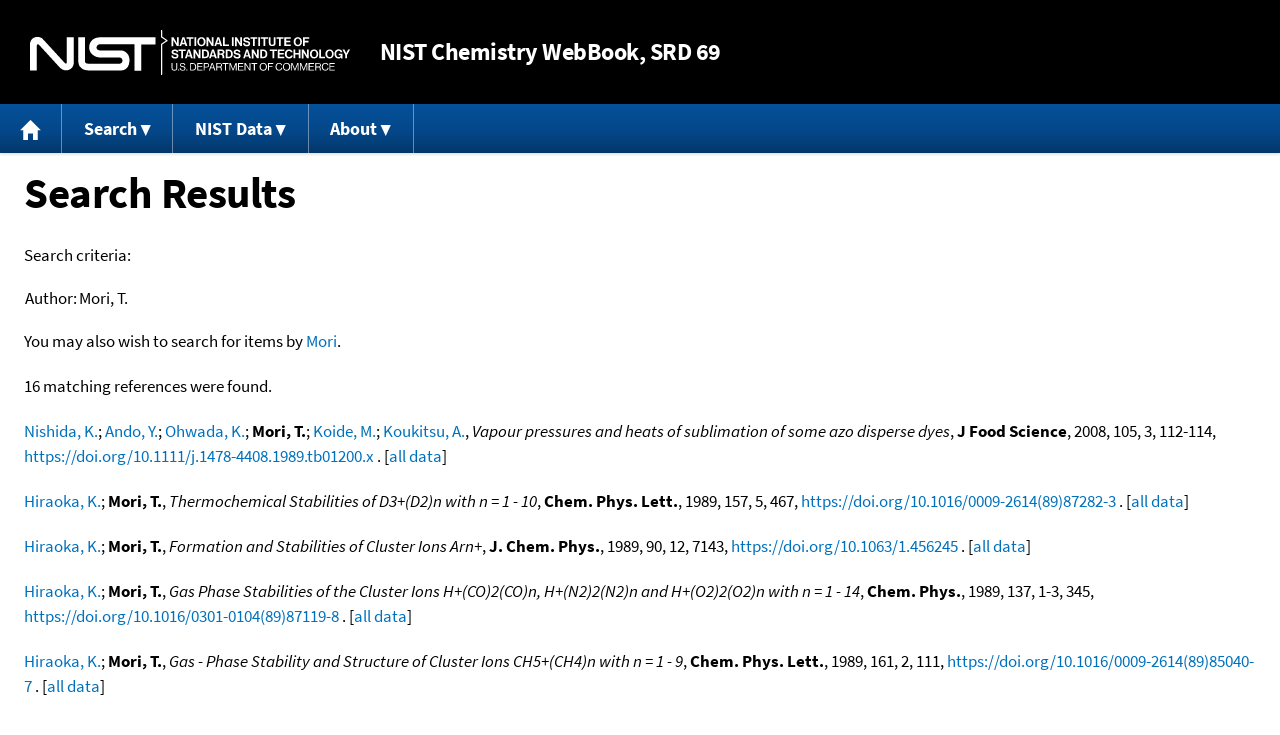

--- FILE ---
content_type: text/html; charset=UTF-8
request_url: https://webbook.nist.gov/cgi/cbook.cgi?Author=Mori%2C+T.&Mask=40
body_size: 6334
content:
<!DOCTYPE html>
<html lang="en">
<head>
<meta http-equiv="Content-Type" content="text/html; charset=UTF-8" />
<meta http-equiv="X-UA-Compatible" content="IE=edge" />
<title>Search Results</title>
<meta name="ROBOTS" content="NOINDEX, NOFOLLOW" />

<meta name="viewport" content="width = device-width" />

<link rel="stylesheet" type="text/css"
 href="/chemistry/style/webbook.css"
 title="Default Chemistry WebBook style"
 media="screen, print" />

<link rel="icon"
 sizes="64x64 48x48 32x32 16x16"
 href="/favicon.ico"
 type="image/x-icon" />

<link rel="apple-touch-icon"
 sizes="76x76"
 href="/chemistry/img/touch-icon-76x76.png"
 type="image/png" />
<link rel="apple-touch-icon"
 sizes="120x120"
 href="/chemistry/img/touch-icon-120x120.png"
 type="image/png" />
<link rel="apple-touch-icon"
 sizes="152x152"
 href="/chemistry/img/touch-icon-152x152.png"
 type="image/png" />
<link rel="apple-touch-icon"
 sizes="180x180"
 href="/chemistry/img/touch-icon-180x180.png"
 type="image/png" />
<link rel="apple-touch-icon"
 sizes="192x192"
 href="/chemistry/img/touch-icon-192x192.png"
 type="image/png" />

<link rel="manifest"
 href="/manifest.webmanifest"
 type="application/manifest+json" />

<link rel="help"
 href="/chemistry/#Documentation"
 title="Documentation" />
<link rel="search"
 href="/chemistry/#Search"
 title="Search options" />
<link rel="author"
 href="/chemistry/#Top"
 title="Credits" />
<link rel="license"
 href="/chemistry/#Notes"
 title="Notes" />

<link rel="home"
 href="/chemistry/"
 title="Main site page" />


<!-- Dublin Core metadata -->
<link rel="schema.DCTERMS" href="http://purl.org/dc/terms/" />

<meta name="DCTERMS.title"
  content="Search Results" />
<meta name="DCTERMS.creator"
 content="NIST Office of Data and Informatics" />
<meta name="DCTERMS.publisher"
 content="National Institute of Standards and Technology" />
<link rel="DCTERMS.isPartOf"
  href="https://doi.org/10.18434/T4D303" />

<!-- Open Graph metadata -->
<meta name="og:title"
  content="Search Results" />
<meta name="og:type"
  content="website" />

<meta name="og:image"
  content="/chemistry/img/touch-icon-180x180.png" />
<meta name="og:image:alt"
 content="site icon" />


<!-- Schema.org metadata -->
<script type="application/ld+json">
{
  "@context" : "http://schema.org/",
  "@type" : "Dataset",
  "name" : "Search Results",
  "description" : "This page, \"Search Results\", is part of the NIST Chemistry WebBook. This site and its contents are part of the NIST Standard Reference Data Program.",
  "license" : "https://www.nist.gov/open/copyright-fair-use-and-licensing-statements-srd-data-software-and-technical-series-publications#SRD",
  "publisher" : {
    "@type" : "Organization",
    "@id" : "https://ror.org/05xpvk416",
    "name" : "National Institute of Standards and Technology",
    "url" : "https://www.nist.gov",
    "sameAs" : "https://doi.org/10.13039/100000161"
  },
  "isPartOf" : "https://doi.org/10.18434/T4D303"
}
</script>



<!-- GSA Digital Analytics Program -->
<script async="async" id="_fed_an_ua_tag" src="https://dap.digitalgov.gov/Universal-Federated-Analytics-Min.js?agency=NIST&amp;subagency=webbook&amp;yt=false&amp;exts=mol,sdf,jdx,ppsx,pps,f90,sch,rtf,wrl,txz,m1v,xlsm,msi,xsd,f,tif,eps,mpg,xml,pl,xlt,c"></script>
<!-- End of GSA Digital Analytics Program -->
<!-- NIST Google Analtyics -->
<script async="async" src="https://www.googletagmanager.com/gtag/js?id=G-PS24JGCKSZ"></script>
<script>
  window.dataLayer = window.dataLayer || [];
  function gtag(){dataLayer.push(arguments);}
  gtag('js', new Date());
  gtag('config', 'G-PS24JGCKSZ',
       {'cookie_domain': 'webbook.nist.gov',
        'cookie_flags': 'SameSite=None;Secure'});
</script>
<!-- End of NIST Google Analytics -->









<script type="text/javascript"
        src="/packages/jquery/jquery-3.5.1.min.js"></script>





<script type="text/javascript"
        src="/packages/menu/menu.js"></script>




<script type="text/javascript"
 src="/packages/nist/nist-exit-script.js"></script>

<script type="text/javascript"
 src="/packages/local/copy-button.js"></script>

<!-- svg4everybody.js by Jon Neal enables external SVG on older
     browsers. See https://github.com/jonathantneal/svg4everybody
     for more information. -->
<script src="/packages/svg4everybody/svg4everybody.js"></script>
<script>svg4everybody();</script>


</head>
<body>
<p id="skip-link"><a class="element-invisible element-focusable" href="#main">
Jump to content</a>
</p>
<header>
<div class="webbook_header_bar"  role="presentation"
  aria-label="Site label for NIST Chemistry WebBook">
<span class="logo">
  <a target="_blank" rel="noopener noreferrer" href="https://www.nist.gov/"
     title="Link to NIST home page">National Institute of Standards and
    Technology</a>
</span>
<h1><span class="no-handheld">NIST</span> Chemistry
  WebBook<span class="no-handheld">, SRD 69</span></h1>
</div>

<div class="no-print" role="navigation" aria-label="Main menu">
  <ul class="webbook_nav">
    <li>
      <a href="/chemistry/"
         title="Main page of this site">
        <span class="sr-only">Home</span>
        <svg xmlns="http://www.w3.org/2000/svg"
             xmlns:xlink="http://www.w3.org/1999/xlink"
             class="webbook_icon_big" role="img"
             aria-label="Home" aria-hidden="true">
          <use xlink:href="/chemistry//img/icons.svg#home-icon"></use>
      </svg></a>
    </li>
    <li>
      <a class="menu_below" href="#">Search</a>
      <ul>
        <li>
          <a href="/chemistry/name-ser/"
             title="Search for species by chemical name">
            Name</a>
        </li>
        <li>
          <a href="/chemistry/form-ser/"
             title="Search for species by chemical formula">
            Formula</a>
        </li>
        <li>
          <a href="/chemistry/inchi-ser/"
             title="Search for species by InChI or InChIKey">
            IUPAC identifier</a>
        </li>
        <li>
          <a href="/chemistry/cas-ser/"
             title="Search for species by CAS number">
            CAS number</a>
        </li>
        <li>
          <a href="/chemistry/#Search"
             title="More serach options on the main page of this site">
            More options</a>
        </li>
      </ul>
    </li>
    <li class="no-handheld">
      <a class="menu_below" href="#">NIST Data</a>
      <ul>
        <li>
          <a href="https://www.nist.gov/srd/"
             title="Standard Reference Data page">SRD Program
          </a>
        </li>
        <li>
          <a href="https://data.nist.gov/sdp/"
             title="NIST data discovery site">Science Data Portal
          </a>
        </li>
        <li>
          <a href="https://www.nist.gov/mml/odi/"
             title="Office of Data and Informatics page">Office of Data
            and Informatics
          </a>
        </li>
      </ul>
    </li>
    <li>
      <a class="menu_below" href="#">About</a>
      <ul>
        <li>
          <a href="/chemistry/faq/"
             title="Frequently asked questions page">
          FAQ</a>
        </li>
        <li>
          <a href="/chemistry/#CreditsControl"
             title="Credits on the main page of the site">
            Credits</a>
        </li>
        <li>
          <a href="/chemistry/#Documentation"
             title="More documentation on the main page of the site">
            More documentation</a>
        </li>
      </ul>
    </li>
  </ul>
</div>

</header>

<main id="main">




<h1>Search Results</h1>

<p id="search_criteria">
Search criteria:
</p>

<table role="presentation" aria-labelledby="search criteria"><tbody>
<tr><td>Author:</td><td>Mori, T.</td></tr>



</tbody></table>


<p>
You may also wish to search for items by

<a href="/cgi/cbook.cgi?Author=Mori&amp;Units=SI&amp;Mask=40">Mori</a>.
</p>



<p>
16 matching references were found.
</p>



<p>
<span class="Z3988" title="ctx_ver=Z39.88-2004&amp;rft_val_fmt=info%3Aofi%2Ffmt%3Akev%3Amtx%3Ajournal&amp;rft.au=Nishida%2C+K.&amp;rft.au=Ando%2C+Y.&amp;rft.au=Ohwada%2C+K.&amp;rft.au=Mori%2C+T.&amp;rft.au=Koide%2C+M.&amp;rft.au=Koukitsu%2C+A.&amp;rft_id=info%3Adoi%2F10.1111%2Fj.1478-4408.1989.tb01200.x&amp;rft.atitle=Vapour+pressures+and+heats+of+sublimation+of+some+azo+disperse+dyes&amp;rft.date=2008&amp;rft.pages=112-114&amp;rft.stitle=J+Food+Science&amp;rft.volume=105&amp;rft.issue=3"></span>
<a href="/cgi/cbook.cgi?Author=Nishida%2C+K.&amp;Units=SI&amp;Mask=40">Nishida, K.</a>; <a href="/cgi/cbook.cgi?Author=Ando%2C+Y.&amp;Units=SI&amp;Mask=40">Ando, Y.</a>; <a href="/cgi/cbook.cgi?Author=Ohwada%2C+K.&amp;Units=SI&amp;Mask=40">Ohwada, K.</a>; <strong>Mori, T.</strong>; <a href="/cgi/cbook.cgi?Author=Koide%2C+M.&amp;Units=SI&amp;Mask=40">Koide, M.</a>; <a href="/cgi/cbook.cgi?Author=Koukitsu%2C+A.&amp;Units=SI&amp;Mask=40">Koukitsu, A.</a>,
<em>Vapour pressures and heats of sublimation of some azo disperse dyes</em>,
<strong>J Food Science</strong>, 2008, 105, 3, 112-114, <a title="The International DOI Foundation's resolver link for 10.1111/j.1478-4408.1989.tb01200.x"
 href="https://dx.doi.org/10.1111/j.1478-4408.1989.tb01200.x">https://doi.org/10.1111/j.1478-4408.1989.tb01200.x</a>
. [<a href="/cgi/cbook.cgi?Source=2008NIS%2FAND112-114&amp;Units=SI&amp;Mask=40" title="Find all species with data from this source">all data</a>]
</p>

<p>
<span class="Z3988" title="ctx_ver=Z39.88-2004&amp;rft_val_fmt=info%3Aofi%2Ffmt%3Akev%3Amtx%3Ajournal&amp;rft.au=Hiraoka%2C+K.&amp;rft.au=Mori%2C+T.&amp;rft_id=info%3Adoi%2F10.1016%2F0009-2614(89)87282-3&amp;rft.atitle=Thermochemical+Stabilities+of+D3%2B(D2)n+with+n+%3D+1+-+10&amp;rft.date=1989&amp;rft.pages=467&amp;rft.stitle=Chem.+Phys.+Lett.&amp;rft.volume=157&amp;rft.issue=5"></span>
<a href="/cgi/cbook.cgi?Author=Hiraoka%2C+K.&amp;Units=SI&amp;Mask=40">Hiraoka, K.</a>; <strong>Mori, T.</strong>,
<em>Thermochemical Stabilities of D3+(D2)n with n = 1 - 10</em>,
<strong>Chem. Phys. Lett.</strong>, 1989, 157, 5, 467, <a title="The International DOI Foundation's resolver link for 10.1016/0009-2614(89)87282-3"
 href="https://dx.doi.org/10.1016/0009-2614(89)87282-3">https://doi.org/10.1016/0009-2614(89)87282-3</a>
. [<a href="/cgi/cbook.cgi?Source=1989HIR%2FMOR467&amp;Units=SI&amp;Mask=40" title="Find all species with data from this source">all data</a>]
</p>

<p>
<span class="Z3988" title="ctx_ver=Z39.88-2004&amp;rft_val_fmt=info%3Aofi%2Ffmt%3Akev%3Amtx%3Ajournal&amp;rft.au=Hiraoka%2C+K.&amp;rft.au=Mori%2C+T.&amp;rft_id=info%3Adoi%2F10.1063%2F1.456245&amp;rft.atitle=Formation+and+Stabilities+of+Cluster+Ions+Arn%2B&amp;rft.date=1989&amp;rft.pages=7143&amp;rft.stitle=J.+Chem.+Phys.&amp;rft.volume=90&amp;rft.issue=12"></span>
<a href="/cgi/cbook.cgi?Author=Hiraoka%2C+K.&amp;Units=SI&amp;Mask=40">Hiraoka, K.</a>; <strong>Mori, T.</strong>,
<em>Formation and Stabilities of Cluster Ions Arn+</em>,
<strong>J. Chem. Phys.</strong>, 1989, 90, 12, 7143, <a title="The International DOI Foundation's resolver link for 10.1063/1.456245"
 href="https://dx.doi.org/10.1063/1.456245">https://doi.org/10.1063/1.456245</a>
. [<a href="/cgi/cbook.cgi?Source=1989HIR%2FMOR7143&amp;Units=SI&amp;Mask=40" title="Find all species with data from this source">all data</a>]
</p>

<p>
<span class="Z3988" title="ctx_ver=Z39.88-2004&amp;rft_val_fmt=info%3Aofi%2Ffmt%3Akev%3Amtx%3Ajournal&amp;rft.au=Hiraoka%2C+K.&amp;rft.au=Mori%2C+T.&amp;rft_id=info%3Adoi%2F10.1016%2F0301-0104(89)87119-8&amp;rft.atitle=Gas+Phase+Stabilities+of+the+Cluster+Ions+H%2B(CO)2(CO)n%2C+H%2B(N2)2(N2)n+and+H%2B(O2)2(O2)n+with+n+%3D++1+-+14&amp;rft.date=1989&amp;rft.pages=345&amp;rft.stitle=Chem.+Phys.&amp;rft.volume=137&amp;rft.issue=1-3"></span>
<a href="/cgi/cbook.cgi?Author=Hiraoka%2C+K.&amp;Units=SI&amp;Mask=40">Hiraoka, K.</a>; <strong>Mori, T.</strong>,
<em>Gas Phase Stabilities of the Cluster Ions H+(CO)2(CO)n, H+(N2)2(N2)n and H+(O2)2(O2)n with n =  1 - 14</em>,
<strong>Chem. Phys.</strong>, 1989, 137, 1-3, 345, <a title="The International DOI Foundation's resolver link for 10.1016/0301-0104(89)87119-8"
 href="https://dx.doi.org/10.1016/0301-0104(89)87119-8">https://doi.org/10.1016/0301-0104(89)87119-8</a>
. [<a href="/cgi/cbook.cgi?Source=1989HIR%2FMOR345&amp;Units=SI&amp;Mask=40" title="Find all species with data from this source">all data</a>]
</p>

<p>
<span class="Z3988" title="ctx_ver=Z39.88-2004&amp;rft_val_fmt=info%3Aofi%2Ffmt%3Akev%3Amtx%3Ajournal&amp;rft.au=Hiraoka%2C+K.&amp;rft.au=Mori%2C+T.&amp;rft_id=info%3Adoi%2F10.1016%2F0009-2614(89)85040-7&amp;rft.atitle=Gas+-+Phase+Stability+and+Structure+of+Cluster+Ions+CH5%2B(CH4)n+with+n+%3D+1+-+9&amp;rft.date=1989&amp;rft.pages=111&amp;rft.stitle=Chem.+Phys.+Lett.&amp;rft.volume=161&amp;rft.issue=2"></span>
<a href="/cgi/cbook.cgi?Author=Hiraoka%2C+K.&amp;Units=SI&amp;Mask=40">Hiraoka, K.</a>; <strong>Mori, T.</strong>,
<em>Gas - Phase Stability and Structure of Cluster Ions CH5+(CH4)n with n = 1 - 9</em>,
<strong>Chem. Phys. Lett.</strong>, 1989, 161, 2, 111, <a title="The International DOI Foundation's resolver link for 10.1016/0009-2614(89)85040-7"
 href="https://dx.doi.org/10.1016/0009-2614(89)85040-7">https://doi.org/10.1016/0009-2614(89)85040-7</a>
. [<a href="/cgi/cbook.cgi?Source=1989HIR%2FMOR111&amp;Units=SI&amp;Mask=40" title="Find all species with data from this source">all data</a>]
</p>

<p>
<span class="Z3988" title="ctx_ver=Z39.88-2004&amp;rft_val_fmt=info%3Aofi%2Ffmt%3Akev%3Amtx%3Ajournal&amp;rft.au=Hiraoka%2C+K.&amp;rft.au=Mori%2C+T.&amp;rft_id=info%3Adoi%2F10.1063%2F1.456720&amp;rft.atitle=Isotope+Effect+and+Nature+of+Bonding+in+the+Cluster+Ions+H3%2B(Ar)n+and+D3%2B(Ar)n&amp;rft.date=1989&amp;rft.pages=4821&amp;rft.stitle=J.+Chem.+Phys.&amp;rft.volume=91&amp;rft.issue=8"></span>
<a href="/cgi/cbook.cgi?Author=Hiraoka%2C+K.&amp;Units=SI&amp;Mask=40">Hiraoka, K.</a>; <strong>Mori, T.</strong>,
<em>Isotope Effect and Nature of Bonding in the Cluster Ions H3+(Ar)n and D3+(Ar)n</em>,
<strong>J. Chem. Phys.</strong>, 1989, 91, 8, 4821, <a title="The International DOI Foundation's resolver link for 10.1063/1.456720"
 href="https://dx.doi.org/10.1063/1.456720">https://doi.org/10.1063/1.456720</a>
. [<a href="/cgi/cbook.cgi?Source=1989HIR%2FMOR4821&amp;Units=SI&amp;Mask=40" title="Find all species with data from this source">all data</a>]
</p>

<p>
<span class="Z3988" title="ctx_ver=Z39.88-2004&amp;rft_val_fmt=info%3Aofi%2Ffmt%3Akev%3Amtx%3Ajournal&amp;rft.au=Hiraoka%2C+K.&amp;rft.au=Mori%2C+T.&amp;rft_id=info%3Adoi%2F10.1063%2F1.457751&amp;rft.atitle=Stability+of+Rare+-+Gas+Cluster+Ions&amp;rft.date=1990&amp;rft.pages=4408&amp;rft.stitle=J.+Chem.+Phys.&amp;rft.volume=92&amp;rft.issue=7"></span>
<a href="/cgi/cbook.cgi?Author=Hiraoka%2C+K.&amp;Units=SI&amp;Mask=40">Hiraoka, K.</a>; <strong>Mori, T.</strong>,
<em>Stability of Rare - Gas Cluster Ions</em>,
<strong>J. Chem. Phys.</strong>, 1990, 92, 7, 4408, <a title="The International DOI Foundation's resolver link for 10.1063/1.457751"
 href="https://dx.doi.org/10.1063/1.457751">https://doi.org/10.1063/1.457751</a>
. [<a href="/cgi/cbook.cgi?Source=1990HIR%2FMOR4408&amp;Units=SI&amp;Mask=40" title="Find all species with data from this source">all data</a>]
</p>

<p>
<span class="Z3988" title="ctx_ver=Z39.88-2004&amp;rft_val_fmt=info%3Aofi%2Ffmt%3Akev%3Amtx%3Ajournal&amp;rft.au=Hiraoka%2C+K.&amp;rft.au=Mori%2C+T.&amp;rft_id=info%3Adoi%2F10.1063%2F1.459844&amp;rft.atitle=On+the+formation+of+the+Isomeric+Cluster+Ions+(CO)n%2B&amp;rft.date=1991&amp;rft.pages=2697&amp;rft.stitle=J.+Chem.+Phys.&amp;rft.volume=94&amp;rft.issue=4"></span>
<a href="/cgi/cbook.cgi?Author=Hiraoka%2C+K.&amp;Units=SI&amp;Mask=40">Hiraoka, K.</a>; <strong>Mori, T.</strong>,
<em>On the formation of the Isomeric Cluster Ions (CO)n+</em>,
<strong>J. Chem. Phys.</strong>, 1991, 94, 4, 2697, <a title="The International DOI Foundation's resolver link for 10.1063/1.459844"
 href="https://dx.doi.org/10.1063/1.459844">https://doi.org/10.1063/1.459844</a>
. [<a href="/cgi/cbook.cgi?Source=1991HIR%2FMOR2697&amp;Units=SI&amp;Mask=40" title="Find all species with data from this source">all data</a>]
</p>

<p>
<span class="Z3988" title="ctx_ver=Z39.88-2004&amp;rft_val_fmt=info%3Aofi%2Ffmt%3Akev%3Amtx%3Ajournal&amp;rft.au=Hiraoka%2C+K.&amp;rft.au=Mori%2C+T.&amp;rft.au=Yamabe%2C+S.&amp;rft_id=info%3Adoi%2F10.1016%2F0009-2614(92)85144-Y&amp;rft.atitle=Gas-Phase+Solvation+of+N2%2B+with+Ar+Atoms+-+A+Charge+Switch+in+the+Reaction+N2%2B(Ar)...Ar%2B(N2)&amp;rft.date=1992&amp;rft.pages=7&amp;rft.stitle=Chem.+Phys.+Lett.&amp;rft.volume=189&amp;rft.issue=1"></span>
<a href="/cgi/cbook.cgi?Author=Hiraoka%2C+K.&amp;Units=SI&amp;Mask=40">Hiraoka, K.</a>; <strong>Mori, T.</strong>; <a href="/cgi/cbook.cgi?Author=Yamabe%2C+S.&amp;Units=SI&amp;Mask=40">Yamabe, S.</a>,
<em>Gas-Phase Solvation of N2+ with Ar Atoms - A Charge Switch in the Reaction N2+(Ar)...Ar+(N2)</em>,
<strong>Chem. Phys. Lett.</strong>, 1992, 189, 1, 7, <a title="The International DOI Foundation's resolver link for 10.1016/0009-2614(92)85144-Y"
 href="https://dx.doi.org/10.1016/0009-2614(92)85144-Y">https://doi.org/10.1016/0009-2614(92)85144-Y</a>
. [<a href="/cgi/cbook.cgi?Source=1992HIR%2FMOR7&amp;Units=SI&amp;Mask=40" title="Find all species with data from this source">all data</a>]
</p>

<p>
<span class="Z3988" title="ctx_ver=Z39.88-2004&amp;rft_val_fmt=info%3Aofi%2Ffmt%3Akev%3Amtx%3Ajournal&amp;rft.au=Hiraoka%2C+K.&amp;rft.au=Mori%2C+T.&amp;rft.au=Yamabe%2C+S.&amp;rft_id=info%3Adoi%2F10.1016%2F0009-2614(93)87011-Q&amp;rft.atitle=The+Gas-Phase+Solvation+of+C2H5%2B%2C+s-C3H7%2B+and+s-C4H9%2B+with+CH4.+The+Isomeric+Structures+of+C2H5%2B+and+C2H5%2B.CH4&amp;rft.date=1993&amp;rft.pages=178&amp;rft.stitle=Chem.++Phys.+Lett.&amp;rft.volume=207&amp;rft.issue=2-3"></span>
<a href="/cgi/cbook.cgi?Author=Hiraoka%2C+K.&amp;Units=SI&amp;Mask=40">Hiraoka, K.</a>; <strong>Mori, T.</strong>; <a href="/cgi/cbook.cgi?Author=Yamabe%2C+S.&amp;Units=SI&amp;Mask=40">Yamabe, S.</a>,
<em>The Gas-Phase Solvation of C2H5+, s-C3H7+ and s-C4H9+ with CH4. The Isomeric Structures of C2H5+ and C2H5+.CH4</em>,
<strong>Chem.  Phys. Lett.</strong>, 1993, 207, 2-3, 178, <a title="The International DOI Foundation's resolver link for 10.1016/0009-2614(93)87011-Q"
 href="https://dx.doi.org/10.1016/0009-2614(93)87011-Q">https://doi.org/10.1016/0009-2614(93)87011-Q</a>
. [<a href="/cgi/cbook.cgi?Source=1993HIR%2FMOR178&amp;Units=SI&amp;Mask=40" title="Find all species with data from this source">all data</a>]
</p>

<p>
<span class="Z3988" title="ctx_ver=Z39.88-2004&amp;rft_val_fmt=info%3Aofi%2Ffmt%3Akev%3Amtx%3Ajournal&amp;rft.au=Mori%2C+T.&amp;rft.au=Suma%2C+K.&amp;rft.au=Sumiyoshi%2C+Y.&amp;rft.au=Endo%2C+Y.&amp;rft_id=info%3Adoi%2F10.1063%2F1.3141405&amp;rft.atitle=Spectroscopic+detection+of+isolated+carbonic+acid&amp;rft.date=2009&amp;rft.pages=204308&amp;rft.stitle=J.+Chem.+Phys.&amp;rft.volume=130&amp;rft.issue=20"></span>
<strong>Mori, T.</strong>; <a href="/cgi/cbook.cgi?Author=Suma%2C+K.&amp;Units=SI&amp;Mask=40">Suma, K.</a>; <a href="/cgi/cbook.cgi?Author=Sumiyoshi%2C+Y.&amp;Units=SI&amp;Mask=40">Sumiyoshi, Y.</a>; <a href="/cgi/cbook.cgi?Author=Endo%2C+Y.&amp;Units=SI&amp;Mask=40">Endo, Y.</a>,
<em>Spectroscopic detection of isolated carbonic acid</em>,
<strong>J. Chem. Phys.</strong>, 2009, 130, 20, 204308, <a title="The International DOI Foundation's resolver link for 10.1063/1.3141405"
 href="https://dx.doi.org/10.1063/1.3141405">https://doi.org/10.1063/1.3141405</a>
. [<a href="/cgi/cbook.cgi?Source=2009MOR%2FSUM204308&amp;Units=SI&amp;Mask=40" title="Find all species with data from this source">all data</a>]
</p>

<p>
<span class="Z3988" title="ctx_ver=Z39.88-2004&amp;rft_val_fmt=info%3Aofi%2Ffmt%3Akev%3Amtx%3Ajournal&amp;rft.au=Mori%2C+T.&amp;rft.au=Suma%2C+K.&amp;rft.au=Sumiyoshi%2C+Y.&amp;rft.au=Endo%2C+Y.&amp;rft_id=info%3Adoi%2F10.1063%2F1.3532084&amp;rft.atitle=Spectroscopic+detection+of+the+most+stable+carbonic+acid%2C+cis-cis+H2CO3&amp;rft.date=2011&amp;rft.pages=044319&amp;rft.stitle=J.+Chem.+Phys.&amp;rft.volume=134&amp;rft.issue=4"></span>
<strong>Mori, T.</strong>; <a href="/cgi/cbook.cgi?Author=Suma%2C+K.&amp;Units=SI&amp;Mask=40">Suma, K.</a>; <a href="/cgi/cbook.cgi?Author=Sumiyoshi%2C+Y.&amp;Units=SI&amp;Mask=40">Sumiyoshi, Y.</a>; <a href="/cgi/cbook.cgi?Author=Endo%2C+Y.&amp;Units=SI&amp;Mask=40">Endo, Y.</a>,
<em>Spectroscopic detection of the most stable carbonic acid, cis-cis H2CO3</em>,
<strong>J. Chem. Phys.</strong>, 2011, 134, 4, 044319, <a title="The International DOI Foundation's resolver link for 10.1063/1.3532084"
 href="https://dx.doi.org/10.1063/1.3532084">https://doi.org/10.1063/1.3532084</a>
. [<a href="/cgi/cbook.cgi?Source=2011MOR%2FSUM044319&amp;Units=SI&amp;Mask=40" title="Find all species with data from this source">all data</a>]
</p>

<p>
<span class="Z3988" title="ctx_ver=Z39.88-2004&amp;rft_val_fmt=info%3Aofi%2Ffmt%3Akev%3Amtx%3Ajournal&amp;rft.au=Katayama%2C+T.&amp;rft.au=Mori%2C+T.&amp;rft.au=Nitta%2C+T.&amp;rft.au=Tokunaga%2C+J.&amp;rft.atitle=Estimation+of+nonpolar+gas+solubilities+in+liquids&amp;rft.date=1967&amp;rft.pages=669-76&amp;rft.stitle=Kagaku+Kogaku&amp;rft.volume=31"></span>
<a href="/cgi/cbook.cgi?Author=Katayama%2C+T.&amp;Units=SI&amp;Mask=40">Katayama, T.</a>; <strong>Mori, T.</strong>; <a href="/cgi/cbook.cgi?Author=Nitta%2C+T.&amp;Units=SI&amp;Mask=40">Nitta, T.</a>; <a href="/cgi/cbook.cgi?Author=Tokunaga%2C+J.&amp;Units=SI&amp;Mask=40">Tokunaga, J.</a>,
<em>Estimation of nonpolar gas solubilities in liquids</em>,
<strong>Kagaku Kogaku</strong>, 1967, 31, 669-76. [<a href="/cgi/cbook.cgi?Source=1967KAT%2FMOR669-76&amp;Units=SI&amp;Mask=40" title="Find all species with data from this source">all data</a>]
</p>

<p>
<span class="Z3988" title="ctx_ver=Z39.88-2004&amp;rft_val_fmt=info%3Aofi%2Ffmt%3Akev%3Amtx%3Ajournal&amp;rft.au=Kotayama%2C+T.&amp;rft.au=Mori%2C+T.&amp;rft.au=Nitta%2C+T.&amp;rft.atitle=Solubility+of+Nonpolar+Gases+in+Liquids&amp;rft.date=1967&amp;rft.pages=559-65&amp;rft.stitle=Kagaku+Kogaku&amp;rft.volume=31"></span>
<a href="/cgi/cbook.cgi?Author=Kotayama%2C+T.&amp;Units=SI&amp;Mask=40">Kotayama, T.</a>; <strong>Mori, T.</strong>; <a href="/cgi/cbook.cgi?Author=Nitta%2C+T.&amp;Units=SI&amp;Mask=40">Nitta, T.</a>,
<em>Solubility of Nonpolar Gases in Liquids</em>,
<strong>Kagaku Kogaku</strong>, 1967, 31, 559-65. [<a href="/cgi/cbook.cgi?Source=1967KOT%2FMOR559-65&amp;Units=SI&amp;Mask=40" title="Find all species with data from this source">all data</a>]
</p>

<p>
<span class="Z3988" title="ctx_ver=Z39.88-2004&amp;rft_val_fmt=info%3Aofi%2Ffmt%3Akev%3Amtx%3Ajournal&amp;rft.au=Oda%2C+J.&amp;rft.au=Ichikawa%2C+S.&amp;rft.au=Mori%2C+T.&amp;rft_id=info%3Adoi%2F10.2116%2Fbunsekikagaku.45.825&amp;rft.atitle=Analysis+of+polycyclic+aromatic+hydrocarbons+in+airborne+particulates+by+capillary+GC%2FMS+method+with+programmed+temperature+relative+retention+index&amp;rft.date=1996&amp;rft.pages=825-835&amp;rft.stitle=Bunseki+Kagaku&amp;rft.volume=45&amp;rft.issue=9"></span>
<a href="/cgi/cbook.cgi?Author=Oda%2C+J.&amp;Units=SI&amp;Mask=40">Oda, J.</a>; <a href="/cgi/cbook.cgi?Author=Ichikawa%2C+S.&amp;Units=SI&amp;Mask=40">Ichikawa, S.</a>; <strong>Mori, T.</strong>,
<em>Analysis of polycyclic aromatic hydrocarbons in airborne particulates by capillary GC/MS method with programmed temperature relative retention index</em>,
<strong>Bunseki Kagaku</strong>, 1996, 45, 9, 825-835, <a title="The International DOI Foundation's resolver link for 10.2116/bunsekikagaku.45.825"
 href="https://dx.doi.org/10.2116/bunsekikagaku.45.825">https://doi.org/10.2116/bunsekikagaku.45.825</a>
. [<a href="/cgi/cbook.cgi?Source=1996ODA%2FICH825-835&amp;Units=SI&amp;Mask=40" title="Find all species with data from this source">all data</a>]
</p>

<p>
<span class="Z3988" title="ctx_ver=Z39.88-2004&amp;rft_val_fmt=info%3Aofi%2Ffmt%3Akev%3Amtx%3Ajournal&amp;rft.au=Mori%2C+T.&amp;rft.au=Kondo%2C+R.&amp;rft_id=info%3Adoi%2F10.1111%2Fj.1574-6968.2002.tb11439.x&amp;rft.atitle=Oxidation+of+chlorinated+dibenzo-p-dioxin+and+dibenzofuran+by+white-rot+fungus%2C+Phlebia+lindtneri&amp;rft.date=2002&amp;rft.pages=223-227&amp;rft.stitle=FEMS+Microbiol.+Lett.&amp;rft.volume=216&amp;rft.issue=2"></span>
<strong>Mori, T.</strong>; <a href="/cgi/cbook.cgi?Author=Kondo%2C+R.&amp;Units=SI&amp;Mask=40">Kondo, R.</a>,
<em>Oxidation of chlorinated dibenzo-p-dioxin and dibenzofuran by white-rot fungus, Phlebia lindtneri</em>,
<strong>FEMS Microbiol. Lett.</strong>, 2002, 216, 2, 223-227, <a title="The International DOI Foundation's resolver link for 10.1111/j.1574-6968.2002.tb11439.x"
 href="https://dx.doi.org/10.1111/j.1574-6968.2002.tb11439.x">https://doi.org/10.1111/j.1574-6968.2002.tb11439.x</a>
. [<a href="/cgi/cbook.cgi?Source=2002MOR%2FKON223-227&amp;Units=SI&amp;Mask=40" title="Find all species with data from this source">all data</a>]
</p>

</main>

<footer id="footer">


<p id="copyright" lang="en">&copy; <em>2025 by the U.S. Secretary of Commerce
on behalf of the United States of America. All rights reserved.</em>
</p>

<p lang="en">
Copyright for NIST Standard Reference Data is governed by
the <a href="https://www.nist.gov/srd/public-law"
 title="Link to page with information on the Standard Reference Data Act">
Standard Reference Data Act</a>.
</p>

<hr />


<div class="row">
  <ul class="list-center-inline">
    <li><a href="https://www.nist.gov/privacy-policy"
           title="page with privacy statement"
           target="_blank" rel="noopener noreferrer">Privacy Statement</a></li>
    <li><a href="https://www.nist.gov/privacy-policy#privpolicy"
           title="page with privacy policy"
           target="_blank" rel="noopener noreferrer">Privacy Policy</a></li>
    <li><a href="https://www.nist.gov/privacy-policy#secnot"
           title="page with security notice"
           target="_blank" rel="noopener noreferrer">Security Notice</a></li>
  </ul>
  <ul class="list-center-inline">
    <li><a href="https://www.nist.gov/disclaimer"
           title="page with NIST disclaimer"
           target="_blank" rel="noopener noreferrer">Disclaimer</a>

      (Note: This site is covered by copyright.)</li>
  </ul>
  <ul class="list-center-inline">

    <li><a href="https://www.nist.gov/privacy-policy#accesstate"
           title="page with accessibility statement"
           target="_blank" rel="noopener noreferrer">Accessibility Statement</a></li>
    <li><a href="https://www.nist.gov/office-director/freedom-information-act"
           title="page about Freedom of Information Act"
           target="_blank" rel="noopener noreferrer">FOIA</a></li>

    <li><a href="/chemistry/contact/"
           title="page with contact information"
           target="_blank" rel="noopener noreferrer">Contact Us</a></li>

  </ul>
</div>

</footer>
<script>(function(){function c(){var b=a.contentDocument||a.contentWindow.document;if(b){var d=b.createElement('script');d.innerHTML="window.__CF$cv$params={r:'9c61a2a80cee488c',t:'MTc2OTc4MzA5Mg=='};var a=document.createElement('script');a.src='/cdn-cgi/challenge-platform/scripts/jsd/main.js';document.getElementsByTagName('head')[0].appendChild(a);";b.getElementsByTagName('head')[0].appendChild(d)}}if(document.body){var a=document.createElement('iframe');a.height=1;a.width=1;a.style.position='absolute';a.style.top=0;a.style.left=0;a.style.border='none';a.style.visibility='hidden';document.body.appendChild(a);if('loading'!==document.readyState)c();else if(window.addEventListener)document.addEventListener('DOMContentLoaded',c);else{var e=document.onreadystatechange||function(){};document.onreadystatechange=function(b){e(b);'loading'!==document.readyState&&(document.onreadystatechange=e,c())}}}})();</script><script defer src="https://static.cloudflareinsights.com/beacon.min.js/vcd15cbe7772f49c399c6a5babf22c1241717689176015" integrity="sha512-ZpsOmlRQV6y907TI0dKBHq9Md29nnaEIPlkf84rnaERnq6zvWvPUqr2ft8M1aS28oN72PdrCzSjY4U6VaAw1EQ==" data-cf-beacon='{"version":"2024.11.0","token":"9ef5b487afff42a68917b2d63593a474","server_timing":{"name":{"cfCacheStatus":true,"cfEdge":true,"cfExtPri":true,"cfL4":true,"cfOrigin":true,"cfSpeedBrain":true},"location_startswith":null}}' crossorigin="anonymous"></script>
</body>
</html>
